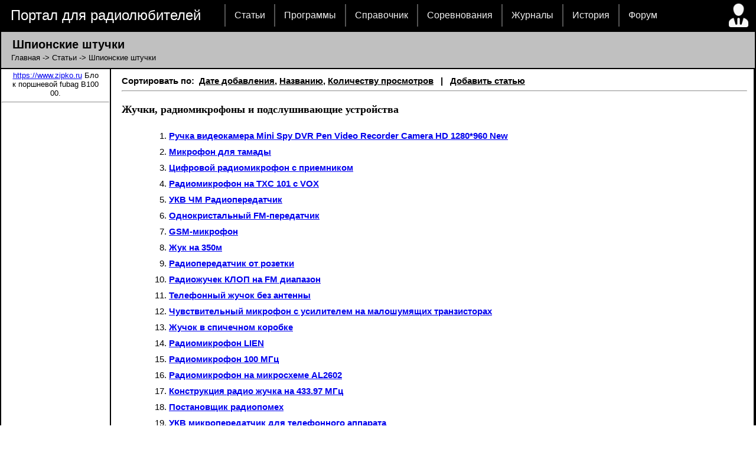

--- FILE ---
content_type: text/html; charset=cp1251
request_url: https://radioman-portal.ru/4.php
body_size: 19652
content:
<!DOCTYPE html PUBLIC "-//W3C//DTD XHTML 1.0 Transitional//EN" "http://www.w3.org/TR/xhtml1/DTD/xhtml1-transitional.dtd"><html xmlns="http://www.w3.org/1999/xhtml"><head>  <meta http-equiv="Content-Type" content="charset=windows-1251">  <title>Шпионские штучки</title>  <link rel="alternate" title='Новости портала' href="/rss.php" type="application/rss+xml">  <link href="/diz/5/main.css" rel="stylesheet" type="text/css" />  <script type="text/javascript" src="/diz/5/jquery.js"></script>  <script type="text/javascript">  $(document).ready(function() {  $("ul#topnav li").hover(function() { 	  $(this).css({ 'background' : '#1376c9 url(/diz/5/topnav_active.gif) repeat-x'});	  $(this).find("span").show();  } , function() {  	  $(this).css({ 'background' : 'none'});	  $(this).find("span").hide();  });  });  </script>  <!-- Yandex.RTB -->  <script>window.yaContextCb=window.yaContextCb||[]</script>  <script src="https://yandex.ru/ads/system/context.js" async></script></head><body><table width=100% height=100% bgcolor="black" border="0"><tr><td height=30 colspan="2">  <table border=0 width=100%>  <tr height=30>    <td width=370>&nbsp;&nbsp;&nbsp;<font size=5><a href='/' style="text-decoration:none; color: #ffffff">Портал для радиолюбителей</a></font></td>    <td>     <ul id="topnav">      	<li><a href="/shems.shtml">Статьи</a></li>       	<li><a href="/program">Программы</a>       	<li><a href="/sprav">Справочник</a>        <li><a href="/contest">Соревнования</a>        <li><a href="/magazin">Журналы</a></li>        <li><a href="/history">История</a></li>        <li><a href="/forum">Форум</a></li>     </ul>    </td>    <td><a href='/user/'><img border=0 title='Страница пользователя' src='/diz/5/man-user.ico'></a></td>  </tr>  </table></td><tr><tr bgcolor="#C0C0C0" height=30><td colspan="3"><div style='    display: block;    font-size: 1.5em;    -webkit-margin-before: 9px;    -webkit-margin-after: 3px;    -webkit-margin-start: 0px;    -webkit-margin-end: 0px;    font-weight: bold;'>&nbsp;&nbsp; Шпионские штучки</div><div style='-webkit-margin-after: 9px;'>&nbsp;&nbsp;&nbsp;&nbsp;<a style="text-decoration:none; color: #000000" href='http://www.radioman-portal.ru/'>Главная</a> -> <a style="text-decoration:none; color: #000000" href='http://www.radioman-portal.ru/shems.shtml'>Статьи</a> -> Шпионские штучки</div></td></tr><tr width=100% height=100% bgcolor="white">   <td width="165" valign='top'>   <img height="1" width='182'><style> #alert-me { position:fixed; align: center; }</style><br><img height="1" width='180'><!-- Yandex.RTB R-A-323282-1 --><div id="yandex_rtb_R-A-323282-1"></div><script>window.yaContextCb.push(() => {    Ya.Context.AdvManager.render({        "blockId": "R-A-323282-1",        "renderTo": "yandex_rtb_R-A-323282-1"    })})</script>

<center><div style='width: 150px; word-break: break-all;'><script type="text/javascript">
<!--
var _acic={dataProvider:10,allowCookieMatch:false};(function(){var e=document.createElement("script");e.type="text/javascript";e.async=true;e.src="https://www.acint.net/aci.js";var t=document.getElementsByTagName("script")[0];t.parentNode.insertBefore(e,t)})()
//-->
</script> <a href="https://www.zipko.ru/item/blok-porshnevoj-fubag-b10000-kod-hsc2090z-1755710501040" target="_blank">https://www.zipko.ru</a> Блок поршневой fubag B10000. </div></center>

<HR>
   </td><td valign='top'><div id="text_page">
<b>Сортировать по:&nbsp;

<a href='/4.php' style='color: #000000'>Дате добавления</a>,

<a href='/4.php?sort=name' style='color: #000000'>Названию</a>,

<a href='/4.php?sort=popular' style='color: #000000'>Количеству просмотров</a> &nbsp;

| &nbsp; <a href='/add-shem.php' style='color: #000000'>Добавить статью</a>

</B><HR>

<blockquote>
<ol style='line-height: 1.8em;'>
</ol>
</blockquote>

<h1><B><font size='4' face='Comic Sans MS'>Жучки, радиомикрофоны и подслушивающие устройства</font></B></h1>

<blockquote>
<ol style='line-height: 1.8em;'>
  <li><b><a href="/pages/1957/index.shtml">Ручка видеокамера Mini Spy DVR Pen Video Recorder Camera HD 1280*960 New</a></b></li>
  <li><b><a href="/pages/1670/index.shtml">Микрофон для тамады</a></b></li>
  <li><b><a href="/pages/1535/index.shtml">Цифровой радиомикрофон с приемником</a></b></li>
  <li><b><a href="/pages/1534/index.shtml">Радиомикрофон на TXC 101 c VOX</a></b></li>
  <li><b><a href="/pages/1533/index.shtml">УКВ ЧМ Радиопередатчик</a></b></li>
  <li><b><a href="/pages/1532/index.shtml">Однокристальный FM-передатчик</a></b></li>
  <li><b><a href="/pages/1531/index.shtml">GSM-микрофон </a></b></li>
  <li><b><a href="/pages/1530/index.shtml">Жук на 350м</a></b></li>
  <li><b><a href="/pages/1529/index.shtml">Радиопередатчик от розетки</a></b></li>
  <li><b><a href="/pages/1525/index.shtml">Радиожучек КЛОП на FM диапазон</a></b></li>
  <li><b><a href="/pages/1523/index.shtml">Телефонный жучок без антенны</a></b></li>
  <li><b><a href="/pages/1518/index.shtml">Чувствительный микрофон с усилителем на малошумящих транзисторах</a></b></li>
  <li><b><a href="/pages/1517/index.shtml">Жучок в спичечном коробке</a></b></li>
  <li><b><a href="/pages/1516/index.shtml">Радиомикрофон LIEN</a></b></li>
  <li><b><a href="/pages/1515/index.shtml">Радиомикрофон 100 МГц</a></b></li>
  <li><b><a href="/pages/1512/index.shtml">Радиомикрофон на микросхеме AL2602</a></b></li>
  <li><b><a href="/pages/1511/index.shtml">Конструкция радио жучка на 433.97 МГц</a></b></li>
  <li><b><a href="/pages/1510/index.shtml">Постановщик радиопомех</a></b></li>
  <li><b><a href="/pages/1509/index.shtml">УКВ микропередатчик для телефонного аппарата</a></b></li>
  <li><b><a href="/pages/1508/index.shtml">Простейший радиомикрофон</a></b></li>
  <li><b><a href="/pages/1507/index.shtml">Поставь соседа на запись</a></b></li>
  <li><b><a href="/pages/1506/index.shtml">Импортный телефонный жучек</a></b></li>
  <li><b><a href="/pages/1505/index.shtml">Простейший жукек в телефон</a></b></li>
  <li><b><a href="/pages/1504/index.shtml">Телефонный жук без антенны</a></b></li>
  <li><b><a href="/pages/1503/index.shtml">Мощный радио-глушак</a></b></li>
  <li><b><a href="/pages/1502/index.shtml">Жучок по схеме трехточки</a></b></li>
  <li><b><a href="/pages/1501/index.shtml">Жучок с высоким КПД</a></b></li>
  <li><b><a href="/pages/1499/index.shtml">Телефонный радио-жучок</a></b></li>
  <li><b><a href="/pages/1498/index.shtml">Жучок для начинающих</a></b></li>
  <li><b><a href="/pages/1497/index.shtml">Жучок на микросхеме CD4069</a></b></li>
  <li><b><a href="/pages/1496/index.shtml">Двухдиапазонный AM/FM жучок</a></b></li>
  <li><b><a href="/pages/1495/index.shtml">100% рабочий жучок</a></b></li>
  <li><b><a href="/pages/1491/index.shtml">Кварцевый FM-передатчик на одном транзисторе</a></b></li>
  <li><b><a href="/pages/1490/index.shtml">Передатчик на микросхеме Motorola MC2833</a></b></li>
  <li><b><a href="/pages/1489/index.shtml">Малогабаритный УКВ ЧМ передатчик на микросхеме МС2833</a></b></li>
  <li><b><a href="/pages/1488/index.shtml">Радиомикрофон с улучшенными характеристиками</a></b></li>
  <li><b><a href="/pages/1487/index.shtml">Радиомикрофон (ЧМ, 30-108 МГц, 2В, 100 м)</a></b></li>
  <li><b><a href="/pages/1486/index.shtml">Начальные сведения по ВЧ-дизайну</a></b></li>
  <li><b><a href="/pages/1485/index.shtml">ВЧ часть жучка на 430.2 МГц</a></b></li>
  <li><b><a href="/pages/1484/index.shtml">Кварцевый ЧМ передатчик с высоким КПД на 418,8 MHz</a></b></li>
  <li><b><a href="/pages/1483/index.shtml">Кварцованый передатчик на 433 MHz 10 мВт</a></b></li>
  <li><b><a href="/pages/1481/index.shtml">Простой РМ на 144 MHz мощностью 20 мВт</a></b></li>
  <li><b><a href="/pages/1480/index.shtml">Простой жучок на полевом транзисторе</a></b></li>
  <li><b><a href="/pages/1477/index.shtml">Телефонный радиоретранслятор с амплитудной модуляцией</a></b></li>
  <li><b><a href="/pages/1476/index.shtml">Телефонный жучок с частотной модуляцией</a></b></li>
  <li><b><a href="/pages/1475/index.shtml">Радиомикрофон-радиоретранслятор с питанием от телефонной линии</a></b></li>
  <li><b><a href="/pages/1474/index.shtml">Высокочастотная часть УКВ ЧМ радиомикрофона</a></b></li>
  <li><b><a href="/pages/1473/index.shtml">Радиопередатчик с AM в диапазоне частот 27-30 МГц</a></b></li>
  <li><b><a href="/pages/1472/index.shtml">Клоп на 1.5 В</a></b></li>
  <li><b><a href="/pages/1471/index.shtml">Радиопередатчик "Жук 1"</a></b></li>
  <li><b><a href="/pages/1470/index.shtml">Сетевой передатчик</a></b></li>
  <li><b><a href="/pages/1469/index.shtml">Радиомикрофоны</a></b></li>
  <li><b><a href="/pages/1468/index.shtml">Простой жучок на микросхеме</a></b></li>
  <li><b><a href="/pages/1466/index.shtml">Радиомикрофоны и передатчики</a></b></li>
  <li><b><a href="/pages/1465/index.shtml">Радиомикрофон с автовключеним по голосу</a></b></li>
  <li><b><a href="/pages/1464/index.shtml">Передатчик на 10 Вт</a></b></li>
  <li><b><a href="/pages/1463/index.shtml">Передатчик мощностью 2 Ватта</a></b></li>
  <li><b><a href="/pages/1462/index.shtml">Радиопередатчик УКВ ЧМ диапазона с дальностью действия 300 м</a></b></li>
  <li><b><a href="/pages/1452/index.shtml">Радиомикрофоны и передатчики</a></b></li>
  <li><b><a href="/pages/1451/index.shtml">Миниатюрный радиопередатчик с питанием от батареи для электронных часов</a></b></li>
  <li><b><a href="/pages/1450/index.shtml">Радиомикрофон на 108 МГц</a></b></li>
  <li><b><a href="/pages/1449/index.shtml">Два радиомикрофона (на 1 км и на 5 км)</a></b></li>
  <li><b><a href="/pages/1448/index.shtml">Три схемы простейших жучков на 66-74 МГц</a></b></li>
  <li><b><a href="/pages/1447/index.shtml">Самый простой жучок</a></b></li>
  <li><b><a href="/pages/1446/index.shtml">УКВ ЧМ радиомикрофон на 60 - 100 МГц</a></b></li>
  <li><b><a href="/pages/1445/index.shtml">Простой радиомикрофон</a></b></li>
  <li><b><a href="/pages/1444/index.shtml">Пеpедатчик малой мощности</a></b></li>
  <li><b><a href="/pages/1443/index.shtml">Микропередатчик со стабилизацией тока</a></b></li>
  <li><b><a href="/pages/1442/index.shtml">Радиопередатчик большой мощности с кварцевой стабилизацией частоты</a></b></li>
  <li><b><a href="/pages/1441/index.shtml">Радиопередатчик повышенной мощности</a></b></li>
  <li><b><a href="/pages/1440/index.shtml">Радиомикрофон "КУЗЯ-2М"</a></b></li>
  <li><b><a href="/pages/1436/index.shtml">Кварцованный ЧМ передатчик</a></b></li>
  <li><b><a href="/pages/1435/index.shtml">РМ с удвоением частоты на 470 мГц</a></b></li>
  <li><b><a href="/pages/1434/index.shtml">УКВ передатчик малой мощности</a></b></li>
  <li><b><a href="/pages/1432/index.shtml">Радиомикрофон РММ ( 88- 108 МНz).</a></b></li>
  <li><b><a href="/pages/1431/index.shtml">Телефонный радиоретранслятор большой мощности с ЧМ</a></b></li>
  <li><b><a href="/pages/1430/index.shtml">Телефонный радиоретранслятор с ЧМ на одном транзисторе</a></b></li>
  <li><b><a href="/pages/1429/index.shtml">Простой телефонный "жучок"</a></b></li>
  <li><b><a href="/pages/1428/index.shtml">Радиопередатчик с высокой стабильностью частоты задающего генератора</a></b></li>
  <li><b><a href="/pages/1427/index.shtml">Радиопередатчик с высокой стабильнлстью несущей частоты</a></b></li>
  <li><b><a href="/pages/1426/index.shtml">Радиопередатчик средней мощности с компактной рамочной антенной</a></b></li>
  <li><b><a href="/pages/1425/index.shtml">Радиомикрофон с широкополосной ЧМ в диапазоне частот 65-108 МГц</a></b></li>
  <li><b><a href="/pages/1424/index.shtml">Радиопередатчик с ЧМ в УКВ диапазоне частот 61-73 МГц</a></b></li>
  <li><b><a href="/pages/1423/index.shtml">Радиопередатчик с ЧМ в диапазоне частот 100-108 МГц</a></b></li>
  <li><b><a href="/pages/1422/index.shtml">Радиопередатчик с фиксированной частотой задающего генератора</a></b></li>
  <li><b><a href="/pages/1421/index.shtml">Радиопередатчик с узкополосной ЧМ в диапазоне частот 140-150 МГц</a></b></li>
  <li><b><a href="/pages/1420/index.shtml">Радиопередатчик с ЧМ в диапазоне частот 1-30 МГЦ</a></b></li>
  <li><b><a href="/pages/1418/index.shtml">Микропередатчик филин-3</a></b></li>
  <li><b><a href="/pages/1417/index.shtml">УКВ ЧМ передатчик с радиусом действия 5 км</a></b></li>
  <li><b><a href="/pages/1416/index.shtml">Передатчик 66..74 МГц, дальность-50м</a></b></li>
  <li><b><a href="/pages/1415/index.shtml">Передатчик на двух КТ315</a></b></li>
  <li><b><a href="/pages/1414/index.shtml">Микропередатчик с ЧМ в диапазоне частот 80-100 МГц</a></b></li>
  <li><b><a href="/pages/1413/index.shtml">Простой радиомикрофон</a></b></li>
  <li><b><a href="/pages/1412/index.shtml">Миниатюрный радиопередатчик на тунельном диоде</a></b></li>
  <li><b><a href="/pages/1411/index.shtml">Радиомикрофон Jacobs KSM-808B</a></b></li>
  <li><b><a href="/pages/1408/index.shtml">Простой передатчик на 144 МГц</a></b></li>
  <li><b><a href="/pages/1407/index.shtml">УКВ ЧМ передатчик на 144...146 МГц</a></b></li>
  <li><b><a href="/pages/1406/index.shtml">Радиомикрофон с рамочной антенной</a></b></li>
  <li><b><a href="/pages/1405/index.shtml">Управляемый РМ на 120...140 мГц</a></b></li>
  <li><b><a href="/pages/1404/index.shtml">Стабильный РМ на 140 МГц</a></b></li>
  <li><b><a href="/pages/1403/index.shtml">Экономичный микропередатчик на 92-96 МГц</a></b></li>
  <li><b><a href="/pages/1402/index.shtml">Простой РМ на 115...175 Мгц</a></b></li>
  <li><b><a href="/pages/1401/index.shtml">Низковольтный РМ с малым током потребления</a></b></li>
  <li><b><a href="/pages/1400/index.shtml">ЧМ передатчик с высоким КПД</a></b></li>
  <li><b><a href="/pages/1399/index.shtml">Чувствительный РМ</a></b></li>
  <li><b><a href="/pages/1398/index.shtml">Схема радиомикрофона 88-108 МГц</a></b></li>
  <li><b><a href="/pages/1301/index.shtml">Три схемы простейших жучков на 66-74 МГц</a></b></li>
  <li><b><a href="/pages/1278/index.shtml">Радиомикрофон УКВ FM/ ЧМ-диапазона (на туннельном диоде)</a></b></li>
  <li><b><a href="/pages/44/index.shtml">Радиомикрофон на rfPIC 12F 675 F</a></b></li>
</ol>
</blockquote>

<h1><B><font size='4' face='Comic Sans MS'>Разное</font></B></h1>

<blockquote>
<ol style='line-height: 1.8em;'>
  <li><b><a href="/pages/2146/index.shtml">USB Keylogger на AVR. Перехват нажатий клавиш USB клавиатуры</a></b></li>
  <li><b><a href="/pages/1759/index.shtml">Клавиатурный шпион (keylogger)</a></b></li>
  <li><b><a href="/pages/1758/index.shtml">Аппаратный кейлоггер</a></b></li>
  <li><b><a href="/pages/1658/index.shtml">Настройка радиопередатчиков</a></b></li>
  <li><b><a href="/pages/1528/index.shtml">Приемник на ПАВ резонаторе для работы с жучками</a></b></li>
  <li><b><a href="/pages/1526/index.shtml">Микромощный стереопередатчик</a></b></li>
  <li><b><a href="/pages/1524/index.shtml">Трассер - радиомаяк</a></b></li>
  <li><b><a href="/pages/1522/index.shtml">Простой глушитель частоты</a></b></li>
  <li><b><a href="/pages/1521/index.shtml">Переговорное устройство по сети 220 В</a></b></li>
  <li><b><a href="/pages/1520/index.shtml">Радиоглушак для телевизора</a></b></li>
  <li><b><a href="/pages/1519/index.shtml">Радиомикрофон на 433 МГц и с приемником на ПАВ</a></b></li>
  <li><b><a href="/pages/1514/index.shtml">Шифратор речевых сообщений</a></b></li>
  <li><b><a href="/pages/1513/index.shtml">Удвоитель частоты голоса</a></b></li>
  <li><b><a href="/pages/1500/index.shtml">Трэйсер</a></b></li>
  <li><b><a href="/pages/1494/index.shtml">Анализ нерезонансных нагрузок транзисторных передатчиков</a></b></li>
  <li><b><a href="/pages/1493/index.shtml">Микромощный УКВ-ЧМ генератор на ИМС МАХ2606</a></b></li>
  <li><b><a href="/pages/1492/index.shtml">Расчет плоских катушек для получения нужной индуктивности</a></b></li>
  <li><b><a href="/pages/1479/index.shtml">Микрофон для обнаружения слабых акустических сигналов</a></b></li>
  <li><b><a href="/pages/1478/index.shtml">Простой выносный микрофон</a></b></li>
  <li><b><a href="/pages/1467/index.shtml">Мобильный супержук</a></b></li>
  <li><b><a href="/pages/1439/index.shtml">Стереофонический передатчик</a></b></li>
  <li><b><a href="/pages/1437/index.shtml">ЧМ передатчик</a></b></li>
  <li><b><a href="/pages/1419/index.shtml">Усилитель мощности высокой частоты.</a></b></li>
  <li><b><a href="/pages/1410/index.shtml">Переговорное устройство по сети 220 В</a></b></li>
  <li><b><a href="/pages/1409/index.shtml">Миниатюрный радиотелефон</a></b></li>
</ol>
</blockquote>


<P><HR></P>




<hr>


</div>
</td>

</tr>

<tr><td bgcolor="#C0C0C0" colspan="2">


<center></center>

</td></tr>

<tr>
<td height="41" colspan="2">

  <table border=0 width=100%>
  <tr>
    <td>&nbsp; &nbsp; <font color=white size=4>© PavKo, 2007-2018&nbsp;&nbsp;</font>
        <a href='https://www.radioman-portal.ru/feedback.php' style="text-decoration:none; color: #ffffff">Обратная связь</a>&nbsp;&nbsp;
        <a href='https://www.radioman-portal.ru/links/' style="text-decoration:none; color: #ffffff">Ссылки</a>
    </td>
  <td height="41" align='right'>
    <noindex>

<noindex> views: 2037 -- users: 1899 -- web3

    <script language="javascript"><!--
    d=document;var a='';a+=';r='+escape(d.referrer);js=10;//--></script>
    <script language="javascript1.1"><!--
    a+=';j='+navigator.javaEnabled();js=11;//--></script>
    <script language="javascript1.2"><!--
    s=screen;a+=';s='+s.width+'*'+s.height;
    a+=';d='+(s.colorDepth?s.colorDepth:s.pixelDepth);js=12;//--></script>
    <script language="javascript1.3"><!--
    js=13;//--></script><script language="javascript" type="text/javascript"><!--
    d.write('<a href="http://top.mail.ru/jump?from=1311753" target="_top">'+
    '<img src="http://d4.c0.b4.a1.top.mail.ru/counter?id=1311753;t=211;js='+js+
    a+';rand='+Math.random()+'" alt="Рейтинг@Mail.ru" border="0" '+
    'height="31" width="88"><\/a>');if(11<js)d.write('<'+'!-- ');//--></script>
    <noscript><a target="_top" href="http://top.mail.ru/jump?from=1311753">
    <img src="http://d4.c0.b4.a1.top.mail.ru/counter?js=na;id=1311753;t=211"
    height="31" width="88" border="0" alt="Рейтинг@Mail.ru"></a></noscript>
    <script language="javascript" type="text/javascript"><!--
    if(11<js)d.write('--'+'>');//--></script>

    &nbsp;

<!-- Yandex.Metrika informer -->
<a href="https://metrika.yandex.ru/stat/?id=75924&amp;from=informer"
target="_blank" rel="nofollow"><img src="https://informer.yandex.ru/informer/75924/3_0_FFFFFFFF_FFFFFFFF_0_pageviews"
style="width:88px; height:31px; border:0;" alt="РЇРЅРґРµРєСЃ.РњРµС‚СЂРёРєР°" title="РЇРЅРґРµРєСЃ.РњРµС‚СЂРёРєР°: РґР°РЅРЅС‹Рµ Р·Р° СЃРµРіРѕРґРЅСЏ (РїСЂРѕСЃРјРѕС‚СЂС‹, РІРёР·РёС‚С‹ Рё СѓРЅРёРєР°Р»СЊРЅС‹Рµ РїРѕСЃРµС‚РёС‚РµР»Рё)" class="ym-advanced-informer" data-cid="75924" data-lang="ru" /></a>
<!-- /Yandex.Metrika informer -->

<!-- Yandex.Metrika counter -->
<script type="text/javascript" >
   (function(m,e,t,r,i,k,a){m[i]=m[i]||function(){(m[i].a=m[i].a||[]).push(arguments)};
   m[i].l=1*new Date();
   for (var j = 0; j < document.scripts.length; j++) {if (document.scripts[j].src === r) { return; }}
   k=e.createElement(t),a=e.getElementsByTagName(t)[0],k.async=1,k.src=r,a.parentNode.insertBefore(k,a)})
   (window, document, "script", "https://mc.yandex.ru/metrika/tag.js", "ym");

   ym(75924, "init", {
        clickmap:true,
        trackLinks:true,
        accurateTrackBounce:true
   });
</script>
<noscript><div><img src="https://mc.yandex.ru/watch/75924" style="position:absolute; left:-9999px;" alt="" /></div></noscript>
<!-- /Yandex.Metrika counter -->
   </noindex>
  </td></tr>
  </table>

</td>
</tr>

</table>


</body>
</html>


--- FILE ---
content_type: text/css
request_url: https://radioman-portal.ru/diz/5/main.css
body_size: 1680
content:
html, body { height:100%; margin:0px; padding:0px; }

body {
	font: 13px normal Verdana, Arial, Helvetica, sans-serif;
}

.container {margin: 0 auto;}

#text_page {
    padding-top: 10px;
    padding-right: 10px;
    padding-left: 17px;
    padding-bottom: 10px;

  	font: 15px normal Verdana, Arial, Helvetica, sans-serif;


   }

ul#topnav {
	margin: 0; padding: 0;
	float: left;
	width: 100%;
	list-style: none;
	position: relative;
	font-size: 1.2em;

}
ul#topnav li {
	float: left;
	margin: 0; padding: 0;
	border-left: 2px solid #555;
}
ul#topnav li a {
	padding: 10px 15px;
	display: block;
	color: #f0f0f0;
	text-decoration: none;
}
ul#topnav li:hover { background: #1376c9 url (<?php Print $http_site; ?>diz/5/topnav_a.gif) repeat-x; }
ul#topnav li span {
	font: 15px normal Verdana, Arial, Helvetica, sans-serif;

	float: left;
	padding: 15px 0;
	position: absolute;
	left: 0; top:35px;
	display: none;
	width: 100%;
	background: #1376c9;
	color: #fff;
	-moz-border-radius-bottomright: 5px;
	-khtml-border-radius-bottomright: 5px;
	-webkit-border-bottom-right-radius: 5px;
	-moz-border-radius-bottomleft: 5px;
	-khtml-border-radius-bottomleft: 5px;
	-webkit-border-bottom-left-radius: 5px;
}
ul#topnav li:hover span { display: block; }
ul#topnav li span a { display: inline; }
ul#topnav li span a:hover {text-decoration: underline;}

.adpopup {
    overflow: hidden;
    background-color: red;
    position: static;
    width: 99%;

}

.adpopup p {
    float: left;
    display: block;
    color: #ffffff;
    padding: 0;
    text-decoration: none;
    font-weight:bold;
    font-size:18px;
}